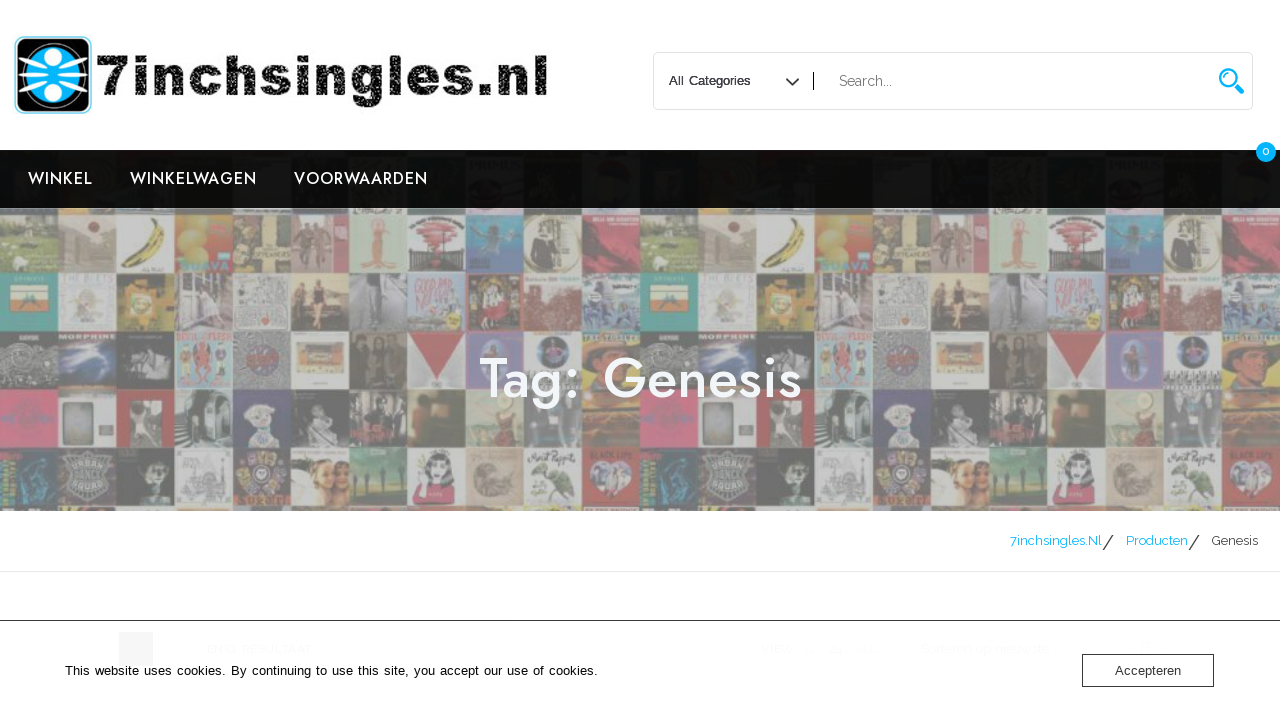

--- FILE ---
content_type: text/html; charset=UTF-8
request_url: https://7inchsingles.nl/product-tag/genesis/?products-per-page=24
body_size: 17895
content:
<!doctype html>
<html lang="nl-NL">
<head>
	<meta charset="UTF-8">
	<meta name="viewport" content="width=device-width, initial-scale=1">
	<link rel="profile" href="https://gmpg.org/xfn/11">
	
	<meta name='robots' content='index, follow, max-image-preview:large, max-snippet:-1, max-video-preview:-1' />

            <script data-no-defer="1" data-ezscrex="false" data-cfasync="false" data-pagespeed-no-defer data-cookieconsent="ignore">
                var ctPublicFunctions = {"_ajax_nonce":"e5b0b94ef9","_rest_nonce":"88ce379d97","_ajax_url":"\/wp-admin\/admin-ajax.php","_rest_url":"https:\/\/7inchsingles.nl\/wp-json\/","data__cookies_type":"alternative","data__ajax_type":"rest","data__bot_detector_enabled":"1","data__frontend_data_log_enabled":1,"cookiePrefix":"","wprocket_detected":false,"host_url":"7inchsingles.nl","text__ee_click_to_select":"Klik om de hele gegevens te selecteren","text__ee_original_email":"De volledige tekst is","text__ee_got_it":"Duidelijk","text__ee_blocked":"Geblokkeerd","text__ee_cannot_connect":"Kan geen verbinding maken","text__ee_cannot_decode":"Kan e-mail niet decoderen. Onbekende reden","text__ee_email_decoder":"Cleantalk e-mail decoder","text__ee_wait_for_decoding":"De magie is onderweg!","text__ee_decoding_process":"Wacht een paar seconden terwijl we de contactgegevens decoderen."}
            </script>
        
            <script data-no-defer="1" data-ezscrex="false" data-cfasync="false" data-pagespeed-no-defer data-cookieconsent="ignore">
                var ctPublic = {"_ajax_nonce":"e5b0b94ef9","settings__forms__check_internal":"0","settings__forms__check_external":"0","settings__forms__force_protection":"0","settings__forms__search_test":"1","settings__forms__wc_add_to_cart":"0","settings__data__bot_detector_enabled":"1","settings__sfw__anti_crawler":0,"blog_home":"https:\/\/7inchsingles.nl\/","pixel__setting":"3","pixel__enabled":true,"pixel__url":null,"data__email_check_before_post":"1","data__email_check_exist_post":"1","data__cookies_type":"alternative","data__key_is_ok":true,"data__visible_fields_required":true,"wl_brandname":"Anti-Spam by CleanTalk","wl_brandname_short":"CleanTalk","ct_checkjs_key":"1178488fe93dee6cb48ff07fbe14c92e51156a640d76b50ce54f2165299984c0","emailEncoderPassKey":"2321af766638c00bb5acb86e47c95ec5","bot_detector_forms_excluded":"W10=","advancedCacheExists":false,"varnishCacheExists":true,"wc_ajax_add_to_cart":true}
            </script>
        <script>window._wca = window._wca || [];</script>
<!-- Google tag (gtag.js) toestemmingsmodus dataLayer toegevoegd door Site Kit -->
<script type="text/javascript" id="google_gtagjs-js-consent-mode-data-layer">
/* <![CDATA[ */
window.dataLayer = window.dataLayer || [];function gtag(){dataLayer.push(arguments);}
gtag('consent', 'default', {"ad_personalization":"denied","ad_storage":"denied","ad_user_data":"denied","analytics_storage":"denied","functionality_storage":"denied","security_storage":"denied","personalization_storage":"denied","region":["AT","BE","BG","CH","CY","CZ","DE","DK","EE","ES","FI","FR","GB","GR","HR","HU","IE","IS","IT","LI","LT","LU","LV","MT","NL","NO","PL","PT","RO","SE","SI","SK"],"wait_for_update":500});
window._googlesitekitConsentCategoryMap = {"statistics":["analytics_storage"],"marketing":["ad_storage","ad_user_data","ad_personalization"],"functional":["functionality_storage","security_storage"],"preferences":["personalization_storage"]};
window._googlesitekitConsents = {"ad_personalization":"denied","ad_storage":"denied","ad_user_data":"denied","analytics_storage":"denied","functionality_storage":"denied","security_storage":"denied","personalization_storage":"denied","region":["AT","BE","BG","CH","CY","CZ","DE","DK","EE","ES","FI","FR","GB","GR","HR","HU","IE","IS","IT","LI","LT","LU","LV","MT","NL","NO","PL","PT","RO","SE","SI","SK"],"wait_for_update":500};
/* ]]> */
</script>
<!-- Einde Google tag (gtag.js) toestemmingsmodus dataLayer toegevoegd door Site Kit -->

	<!-- This site is optimized with the Yoast SEO plugin v26.7 - https://yoast.com/wordpress/plugins/seo/ -->
	<title>Genesis Archieven - 7inchsingles.nl</title>
	<link rel="canonical" href="https://7inchsingles.nl/product-tag/genesis/" />
	<meta property="og:locale" content="nl_NL" />
	<meta property="og:type" content="article" />
	<meta property="og:title" content="Genesis Archieven - 7inchsingles.nl" />
	<meta property="og:url" content="https://7inchsingles.nl/product-tag/genesis/" />
	<meta property="og:site_name" content="7inchsingles.nl" />
	<meta name="twitter:card" content="summary_large_image" />
	<script type="application/ld+json" class="yoast-schema-graph">{"@context":"https://schema.org","@graph":[{"@type":"CollectionPage","@id":"https://7inchsingles.nl/product-tag/genesis/","url":"https://7inchsingles.nl/product-tag/genesis/","name":"Genesis Archieven - 7inchsingles.nl","isPartOf":{"@id":"https://7inchsingles.nl/#website"},"primaryImageOfPage":{"@id":"https://7inchsingles.nl/product-tag/genesis/#primaryimage"},"image":{"@id":"https://7inchsingles.nl/product-tag/genesis/#primaryimage"},"thumbnailUrl":"https://i0.wp.com/7inchsingles.nl/wp-content/uploads/2024/05/0602435686370.jpg?fit=810%2C619&ssl=1","breadcrumb":{"@id":"https://7inchsingles.nl/product-tag/genesis/#breadcrumb"},"inLanguage":"nl-NL"},{"@type":"ImageObject","inLanguage":"nl-NL","@id":"https://7inchsingles.nl/product-tag/genesis/#primaryimage","url":"https://i0.wp.com/7inchsingles.nl/wp-content/uploads/2024/05/0602435686370.jpg?fit=810%2C619&ssl=1","contentUrl":"https://i0.wp.com/7inchsingles.nl/wp-content/uploads/2024/05/0602435686370.jpg?fit=810%2C619&ssl=1","width":810,"height":619,"caption":"0602435686370"},{"@type":"BreadcrumbList","@id":"https://7inchsingles.nl/product-tag/genesis/#breadcrumb","itemListElement":[{"@type":"ListItem","position":1,"name":"Home","item":"https://7inchsingles.nl/"},{"@type":"ListItem","position":2,"name":"Genesis"}]},{"@type":"WebSite","@id":"https://7inchsingles.nl/#website","url":"https://7inchsingles.nl/","name":"7inchsingles.nl","description":"verkoop nieuwe LP&#039;s en vinyl singles","publisher":{"@id":"https://7inchsingles.nl/#organization"},"potentialAction":[{"@type":"SearchAction","target":{"@type":"EntryPoint","urlTemplate":"https://7inchsingles.nl/?s={search_term_string}"},"query-input":{"@type":"PropertyValueSpecification","valueRequired":true,"valueName":"search_term_string"}}],"inLanguage":"nl-NL"},{"@type":"Organization","@id":"https://7inchsingles.nl/#organization","name":"7inchsingles.nl","url":"https://7inchsingles.nl/","logo":{"@type":"ImageObject","inLanguage":"nl-NL","@id":"https://7inchsingles.nl/#/schema/logo/image/","url":"https://i0.wp.com/7inchsingles.nl/wp-content/uploads/2024/02/cropped-logoBIG.jpg?fit=539%2C82&ssl=1","contentUrl":"https://i0.wp.com/7inchsingles.nl/wp-content/uploads/2024/02/cropped-logoBIG.jpg?fit=539%2C82&ssl=1","width":539,"height":82,"caption":"7inchsingles.nl"},"image":{"@id":"https://7inchsingles.nl/#/schema/logo/image/"},"sameAs":["https://www.facebook.com/7inchsingles.nl","https://www.instagram.com/7inchsingels.nl/"]}]}</script>
	<!-- / Yoast SEO plugin. -->


<link rel='dns-prefetch' href='//www.googletagmanager.com' />
<link rel='dns-prefetch' href='//fd.cleantalk.org' />
<link rel='dns-prefetch' href='//stats.wp.com' />
<link rel='dns-prefetch' href='//fonts.googleapis.com' />
<link rel='preconnect' href='//i0.wp.com' />
<link rel='preconnect' href='//c0.wp.com' />
<link rel="alternate" type="application/rss+xml" title="7inchsingles.nl &raquo; feed" href="https://7inchsingles.nl/feed/" />
<link rel="alternate" type="application/rss+xml" title="7inchsingles.nl &raquo; reacties feed" href="https://7inchsingles.nl/comments/feed/" />
<link rel="alternate" type="application/rss+xml" title="7inchsingles.nl &raquo; Genesis Tag feed" href="https://7inchsingles.nl/product-tag/genesis/feed/" />
<style id='wp-img-auto-sizes-contain-inline-css' type='text/css'>
img:is([sizes=auto i],[sizes^="auto," i]){contain-intrinsic-size:3000px 1500px}
/*# sourceURL=wp-img-auto-sizes-contain-inline-css */
</style>
<link rel='stylesheet' id='wishlist-setting-css' href='https://usercontent.one/wp/7inchsingles.nl/wp-content/themes/startup-shop-pro/vendors/combo-woocommerce-wishlist/css/wishlist-setting.css?ver=6.9' type='text/css' media='all' />
<link rel='stylesheet' id='dashicons-css' href='https://c0.wp.com/c/6.9/wp-includes/css/dashicons.min.css' type='text/css' media='all' />
<link rel='stylesheet' id='thickbox-css' href='https://c0.wp.com/c/6.9/wp-includes/js/thickbox/thickbox.css' type='text/css' media='all' />
<style id='wp-emoji-styles-inline-css' type='text/css'>

	img.wp-smiley, img.emoji {
		display: inline !important;
		border: none !important;
		box-shadow: none !important;
		height: 1em !important;
		width: 1em !important;
		margin: 0 0.07em !important;
		vertical-align: -0.1em !important;
		background: none !important;
		padding: 0 !important;
	}
/*# sourceURL=wp-emoji-styles-inline-css */
</style>
<link rel='stylesheet' id='wp-block-library-css' href='https://c0.wp.com/c/6.9/wp-includes/css/dist/block-library/style.min.css' type='text/css' media='all' />
<style id='classic-theme-styles-inline-css' type='text/css'>
/*! This file is auto-generated */
.wp-block-button__link{color:#fff;background-color:#32373c;border-radius:9999px;box-shadow:none;text-decoration:none;padding:calc(.667em + 2px) calc(1.333em + 2px);font-size:1.125em}.wp-block-file__button{background:#32373c;color:#fff;text-decoration:none}
/*# sourceURL=/wp-includes/css/classic-themes.min.css */
</style>
<link rel='stylesheet' id='mediaelement-css' href='https://c0.wp.com/c/6.9/wp-includes/js/mediaelement/mediaelementplayer-legacy.min.css' type='text/css' media='all' />
<link rel='stylesheet' id='wp-mediaelement-css' href='https://c0.wp.com/c/6.9/wp-includes/js/mediaelement/wp-mediaelement.min.css' type='text/css' media='all' />
<style id='jetpack-sharing-buttons-style-inline-css' type='text/css'>
.jetpack-sharing-buttons__services-list{display:flex;flex-direction:row;flex-wrap:wrap;gap:0;list-style-type:none;margin:5px;padding:0}.jetpack-sharing-buttons__services-list.has-small-icon-size{font-size:12px}.jetpack-sharing-buttons__services-list.has-normal-icon-size{font-size:16px}.jetpack-sharing-buttons__services-list.has-large-icon-size{font-size:24px}.jetpack-sharing-buttons__services-list.has-huge-icon-size{font-size:36px}@media print{.jetpack-sharing-buttons__services-list{display:none!important}}.editor-styles-wrapper .wp-block-jetpack-sharing-buttons{gap:0;padding-inline-start:0}ul.jetpack-sharing-buttons__services-list.has-background{padding:1.25em 2.375em}
/*# sourceURL=https://usercontent.one/wp/7inchsingles.nl/wp-content/plugins/jetpack/_inc/blocks/sharing-buttons/view.css */
</style>
<style id='global-styles-inline-css' type='text/css'>
:root{--wp--preset--aspect-ratio--square: 1;--wp--preset--aspect-ratio--4-3: 4/3;--wp--preset--aspect-ratio--3-4: 3/4;--wp--preset--aspect-ratio--3-2: 3/2;--wp--preset--aspect-ratio--2-3: 2/3;--wp--preset--aspect-ratio--16-9: 16/9;--wp--preset--aspect-ratio--9-16: 9/16;--wp--preset--color--black: #000000;--wp--preset--color--cyan-bluish-gray: #abb8c3;--wp--preset--color--white: #ffffff;--wp--preset--color--pale-pink: #f78da7;--wp--preset--color--vivid-red: #cf2e2e;--wp--preset--color--luminous-vivid-orange: #ff6900;--wp--preset--color--luminous-vivid-amber: #fcb900;--wp--preset--color--light-green-cyan: #7bdcb5;--wp--preset--color--vivid-green-cyan: #00d084;--wp--preset--color--pale-cyan-blue: #8ed1fc;--wp--preset--color--vivid-cyan-blue: #0693e3;--wp--preset--color--vivid-purple: #9b51e0;--wp--preset--gradient--vivid-cyan-blue-to-vivid-purple: linear-gradient(135deg,rgb(6,147,227) 0%,rgb(155,81,224) 100%);--wp--preset--gradient--light-green-cyan-to-vivid-green-cyan: linear-gradient(135deg,rgb(122,220,180) 0%,rgb(0,208,130) 100%);--wp--preset--gradient--luminous-vivid-amber-to-luminous-vivid-orange: linear-gradient(135deg,rgb(252,185,0) 0%,rgb(255,105,0) 100%);--wp--preset--gradient--luminous-vivid-orange-to-vivid-red: linear-gradient(135deg,rgb(255,105,0) 0%,rgb(207,46,46) 100%);--wp--preset--gradient--very-light-gray-to-cyan-bluish-gray: linear-gradient(135deg,rgb(238,238,238) 0%,rgb(169,184,195) 100%);--wp--preset--gradient--cool-to-warm-spectrum: linear-gradient(135deg,rgb(74,234,220) 0%,rgb(151,120,209) 20%,rgb(207,42,186) 40%,rgb(238,44,130) 60%,rgb(251,105,98) 80%,rgb(254,248,76) 100%);--wp--preset--gradient--blush-light-purple: linear-gradient(135deg,rgb(255,206,236) 0%,rgb(152,150,240) 100%);--wp--preset--gradient--blush-bordeaux: linear-gradient(135deg,rgb(254,205,165) 0%,rgb(254,45,45) 50%,rgb(107,0,62) 100%);--wp--preset--gradient--luminous-dusk: linear-gradient(135deg,rgb(255,203,112) 0%,rgb(199,81,192) 50%,rgb(65,88,208) 100%);--wp--preset--gradient--pale-ocean: linear-gradient(135deg,rgb(255,245,203) 0%,rgb(182,227,212) 50%,rgb(51,167,181) 100%);--wp--preset--gradient--electric-grass: linear-gradient(135deg,rgb(202,248,128) 0%,rgb(113,206,126) 100%);--wp--preset--gradient--midnight: linear-gradient(135deg,rgb(2,3,129) 0%,rgb(40,116,252) 100%);--wp--preset--font-size--small: 13px;--wp--preset--font-size--medium: 20px;--wp--preset--font-size--large: 36px;--wp--preset--font-size--x-large: 42px;--wp--preset--spacing--20: 0.44rem;--wp--preset--spacing--30: 0.67rem;--wp--preset--spacing--40: 1rem;--wp--preset--spacing--50: 1.5rem;--wp--preset--spacing--60: 2.25rem;--wp--preset--spacing--70: 3.38rem;--wp--preset--spacing--80: 5.06rem;--wp--preset--shadow--natural: 6px 6px 9px rgba(0, 0, 0, 0.2);--wp--preset--shadow--deep: 12px 12px 50px rgba(0, 0, 0, 0.4);--wp--preset--shadow--sharp: 6px 6px 0px rgba(0, 0, 0, 0.2);--wp--preset--shadow--outlined: 6px 6px 0px -3px rgb(255, 255, 255), 6px 6px rgb(0, 0, 0);--wp--preset--shadow--crisp: 6px 6px 0px rgb(0, 0, 0);}:where(.is-layout-flex){gap: 0.5em;}:where(.is-layout-grid){gap: 0.5em;}body .is-layout-flex{display: flex;}.is-layout-flex{flex-wrap: wrap;align-items: center;}.is-layout-flex > :is(*, div){margin: 0;}body .is-layout-grid{display: grid;}.is-layout-grid > :is(*, div){margin: 0;}:where(.wp-block-columns.is-layout-flex){gap: 2em;}:where(.wp-block-columns.is-layout-grid){gap: 2em;}:where(.wp-block-post-template.is-layout-flex){gap: 1.25em;}:where(.wp-block-post-template.is-layout-grid){gap: 1.25em;}.has-black-color{color: var(--wp--preset--color--black) !important;}.has-cyan-bluish-gray-color{color: var(--wp--preset--color--cyan-bluish-gray) !important;}.has-white-color{color: var(--wp--preset--color--white) !important;}.has-pale-pink-color{color: var(--wp--preset--color--pale-pink) !important;}.has-vivid-red-color{color: var(--wp--preset--color--vivid-red) !important;}.has-luminous-vivid-orange-color{color: var(--wp--preset--color--luminous-vivid-orange) !important;}.has-luminous-vivid-amber-color{color: var(--wp--preset--color--luminous-vivid-amber) !important;}.has-light-green-cyan-color{color: var(--wp--preset--color--light-green-cyan) !important;}.has-vivid-green-cyan-color{color: var(--wp--preset--color--vivid-green-cyan) !important;}.has-pale-cyan-blue-color{color: var(--wp--preset--color--pale-cyan-blue) !important;}.has-vivid-cyan-blue-color{color: var(--wp--preset--color--vivid-cyan-blue) !important;}.has-vivid-purple-color{color: var(--wp--preset--color--vivid-purple) !important;}.has-black-background-color{background-color: var(--wp--preset--color--black) !important;}.has-cyan-bluish-gray-background-color{background-color: var(--wp--preset--color--cyan-bluish-gray) !important;}.has-white-background-color{background-color: var(--wp--preset--color--white) !important;}.has-pale-pink-background-color{background-color: var(--wp--preset--color--pale-pink) !important;}.has-vivid-red-background-color{background-color: var(--wp--preset--color--vivid-red) !important;}.has-luminous-vivid-orange-background-color{background-color: var(--wp--preset--color--luminous-vivid-orange) !important;}.has-luminous-vivid-amber-background-color{background-color: var(--wp--preset--color--luminous-vivid-amber) !important;}.has-light-green-cyan-background-color{background-color: var(--wp--preset--color--light-green-cyan) !important;}.has-vivid-green-cyan-background-color{background-color: var(--wp--preset--color--vivid-green-cyan) !important;}.has-pale-cyan-blue-background-color{background-color: var(--wp--preset--color--pale-cyan-blue) !important;}.has-vivid-cyan-blue-background-color{background-color: var(--wp--preset--color--vivid-cyan-blue) !important;}.has-vivid-purple-background-color{background-color: var(--wp--preset--color--vivid-purple) !important;}.has-black-border-color{border-color: var(--wp--preset--color--black) !important;}.has-cyan-bluish-gray-border-color{border-color: var(--wp--preset--color--cyan-bluish-gray) !important;}.has-white-border-color{border-color: var(--wp--preset--color--white) !important;}.has-pale-pink-border-color{border-color: var(--wp--preset--color--pale-pink) !important;}.has-vivid-red-border-color{border-color: var(--wp--preset--color--vivid-red) !important;}.has-luminous-vivid-orange-border-color{border-color: var(--wp--preset--color--luminous-vivid-orange) !important;}.has-luminous-vivid-amber-border-color{border-color: var(--wp--preset--color--luminous-vivid-amber) !important;}.has-light-green-cyan-border-color{border-color: var(--wp--preset--color--light-green-cyan) !important;}.has-vivid-green-cyan-border-color{border-color: var(--wp--preset--color--vivid-green-cyan) !important;}.has-pale-cyan-blue-border-color{border-color: var(--wp--preset--color--pale-cyan-blue) !important;}.has-vivid-cyan-blue-border-color{border-color: var(--wp--preset--color--vivid-cyan-blue) !important;}.has-vivid-purple-border-color{border-color: var(--wp--preset--color--vivid-purple) !important;}.has-vivid-cyan-blue-to-vivid-purple-gradient-background{background: var(--wp--preset--gradient--vivid-cyan-blue-to-vivid-purple) !important;}.has-light-green-cyan-to-vivid-green-cyan-gradient-background{background: var(--wp--preset--gradient--light-green-cyan-to-vivid-green-cyan) !important;}.has-luminous-vivid-amber-to-luminous-vivid-orange-gradient-background{background: var(--wp--preset--gradient--luminous-vivid-amber-to-luminous-vivid-orange) !important;}.has-luminous-vivid-orange-to-vivid-red-gradient-background{background: var(--wp--preset--gradient--luminous-vivid-orange-to-vivid-red) !important;}.has-very-light-gray-to-cyan-bluish-gray-gradient-background{background: var(--wp--preset--gradient--very-light-gray-to-cyan-bluish-gray) !important;}.has-cool-to-warm-spectrum-gradient-background{background: var(--wp--preset--gradient--cool-to-warm-spectrum) !important;}.has-blush-light-purple-gradient-background{background: var(--wp--preset--gradient--blush-light-purple) !important;}.has-blush-bordeaux-gradient-background{background: var(--wp--preset--gradient--blush-bordeaux) !important;}.has-luminous-dusk-gradient-background{background: var(--wp--preset--gradient--luminous-dusk) !important;}.has-pale-ocean-gradient-background{background: var(--wp--preset--gradient--pale-ocean) !important;}.has-electric-grass-gradient-background{background: var(--wp--preset--gradient--electric-grass) !important;}.has-midnight-gradient-background{background: var(--wp--preset--gradient--midnight) !important;}.has-small-font-size{font-size: var(--wp--preset--font-size--small) !important;}.has-medium-font-size{font-size: var(--wp--preset--font-size--medium) !important;}.has-large-font-size{font-size: var(--wp--preset--font-size--large) !important;}.has-x-large-font-size{font-size: var(--wp--preset--font-size--x-large) !important;}
:where(.wp-block-post-template.is-layout-flex){gap: 1.25em;}:where(.wp-block-post-template.is-layout-grid){gap: 1.25em;}
:where(.wp-block-term-template.is-layout-flex){gap: 1.25em;}:where(.wp-block-term-template.is-layout-grid){gap: 1.25em;}
:where(.wp-block-columns.is-layout-flex){gap: 2em;}:where(.wp-block-columns.is-layout-grid){gap: 2em;}
:root :where(.wp-block-pullquote){font-size: 1.5em;line-height: 1.6;}
/*# sourceURL=global-styles-inline-css */
</style>
<link rel='stylesheet' id='apsw-styles-css' href='https://usercontent.one/wp/7inchsingles.nl/wp-content/plugins/advanced-product-search-for-woocommerce/assets/front/css/style.css?ver=1768676381' type='text/css' media='all' />
<style id='apsw-styles-inline-css' type='text/css'>
  .apsw-search-wrap {max-width:999px;}
		.apsw-search-wrap .apsw-search-form input[type='search'],.apsw-search-wrap.apsw_search_form_style_4 button.apsw-search-btn,.apsw-search-wrap.apsw_search_form_style_5 button.apsw-search-btn,.apsw-search-wrap.apsw_search_form_style_6 button.apsw-search-btn,.apsw-search-wrap .apsw-search-btn{ height:56px; line-height: 56px }
		.apsw-search-wrap .apsw-select-box-wrap{height:56px;}
		.apsw-search-wrap .apsw-category-items{ line-height: 56px; }
		.apsw_ajax_result{ top:57px; }
		.apsw-search-wrap .apsw-search-form{ background:#fff; border-color:#e2e1e6; }.apsw-search-wrap .apsw-category-items,.apsw-search-wrap .apsw-search-form input[type='search']{color:#43454b; }.apsw-search-wrap.apsw_search_form_style_4 button.apsw-search-btn, .apsw-search-wrap.apsw_search_form_style_5 button.apsw-search-btn, .apsw-search-wrap.apsw_search_form_style_6 button.apsw-search-btn{ color:#fff; background:#03b5fd; }.apsw-search-wrap .apsw-search-btn svg{ fill:#03b5fd; }.apsw-search-wrap.apsw_search_form_style_4 button.apsw-search-btn::before, .apsw-search-wrap.apsw_search_form_style_5 button.apsw-search-btn::before, .apsw-search-wrap.apsw_search_form_style_6 button.apsw-search-btn::before { border-color: transparent #03b5fd  transparent;; }.apsw_ajax_result .apsw_result_wrap{ background:#fff; border-color:#e2e1e6; } ul.apsw_data_container li:hover{ background:#d9d9d9; border-color:#e2e1e6; } ul.apsw_data_container li .apsw-name{ color:#000;} ul.apsw_data_container li .apsw-price{ color:#989499;} ul.apsw_data_container li .apsw_result_excerpt{ color:#989499;} ul.apsw_data_container li .apsw_result_category{ color:#03b5fd;} ul.apsw_data_container li.apsw_featured{ background:#b5e8fc;} ul.apsw_data_container li .apsw_result_on_sale{ background:#5fd0fc;} ul.apsw_data_container li .apsw_result_stock{ color:#03b5fd;} 
/*# sourceURL=apsw-styles-inline-css */
</style>
<link rel='stylesheet' id='cleantalk-public-css-css' href='https://usercontent.one/wp/7inchsingles.nl/wp-content/plugins/cleantalk-spam-protect/css/cleantalk-public.min.css?ver=6.70.1_1766220151' type='text/css' media='all' />
<link rel='stylesheet' id='cleantalk-email-decoder-css-css' href='https://usercontent.one/wp/7inchsingles.nl/wp-content/plugins/cleantalk-spam-protect/css/cleantalk-email-decoder.min.css?ver=6.70.1_1766220151' type='text/css' media='all' />
<link rel='stylesheet' id='oc_cb_css_fr-css' href='https://usercontent.one/wp/7inchsingles.nl/wp-content/plugins/onecom-themes-plugins/assets/min-css/cookie-banner-frontend.min.css?ver=5.0.1' type='text/css' media='all' />
<style id='woocommerce-inline-inline-css' type='text/css'>
.woocommerce form .form-row .required { visibility: visible; }
/*# sourceURL=woocommerce-inline-inline-css */
</style>
<link rel='stylesheet' id='ep-elements-css' href='https://usercontent.one/wp/7inchsingles.nl/wp-content/plugins/woocommerce-addons-elementor/assets/css/ep-elements.css?ver=6.9' type='text/css' media='all' />
<link rel='stylesheet' id='dgwt-wcas-style-css' href='https://usercontent.one/wp/7inchsingles.nl/wp-content/plugins/ajax-search-for-woocommerce/assets/css/style.min.css?ver=1.32.2' type='text/css' media='all' />
<link rel='stylesheet' id='startup-shop-google-fonts-css' href='//fonts.googleapis.com/css?family=Jost%3Awght%40400%3B500%7CRaleway%3A400%2C600%7CRoboto+Condensed%3A400%3B700&#038;display=swap&#038;ver=6.9' type='text/css' media='all' />
<link rel='stylesheet' id='bootstrap-css' href='https://usercontent.one/wp/7inchsingles.nl/wp-content/themes/startup-shop-pro/vendors/bootstrap/css/bootstrap.css?ver=4.0.0' type='text/css' media='all' />
<link rel='stylesheet' id='fontawesome-6-css' href='https://usercontent.one/wp/7inchsingles.nl/wp-content/themes/startup-shop-pro/vendors/fontawesome/css/all.css?ver=1.0.1' type='text/css' media='all' />
<link rel='stylesheet' id='icofont-css' href='https://usercontent.one/wp/7inchsingles.nl/wp-content/themes/startup-shop-pro/vendors/icofont/icofont.css?ver=1.0.1' type='text/css' media='all' />
<link rel='stylesheet' id='scrollbar-css' href='https://usercontent.one/wp/7inchsingles.nl/wp-content/themes/startup-shop-pro/vendors/scrollbar/simple-scrollbar.css?ver=1.0.0' type='text/css' media='all' />
<link rel='stylesheet' id='magnific-popup-css' href='https://usercontent.one/wp/7inchsingles.nl/wp-content/themes/startup-shop-pro/vendors/magnific-popup/magnific-popup.css?ver=1.0.0' type='text/css' media='all' />
<link rel='stylesheet' id='owl-carousel-css' href='https://usercontent.one/wp/7inchsingles.nl/wp-content/themes/startup-shop-pro/vendors/owl-carousel/assets/owl.carousel.css?ver=1.0.0' type='text/css' media='all' />
<link rel='stylesheet' id='startup-shop-common-css' href='https://usercontent.one/wp/7inchsingles.nl/wp-content/themes/startup-shop-pro/assets/css/startup-shop-common.css?ver=1.0.0' type='text/css' media='all' />
<link rel='stylesheet' id='startup-shop-style-css' href='https://usercontent.one/wp/7inchsingles.nl/wp-content/themes/startup-shop-pro/style.css?ver=1.0.0' type='text/css' media='all' />
<style id='startup-shop-style-inline-css' type='text/css'>
:root {--nav-color:#fff;--nav-color-h:#03b5fd;--nav-bg-h:#fff;--nav-sub-color:#03b5fd;--nav-sub-color-h:#fff;--nav-wrap-bg:#000;--nav-sub-bg-h:#03b5fd;--primary-color:#6c757d;--secondary-color:#03b5fd;--tertiary-color:#000;--quaternary-color:#f3f6f8;--secondary-light:#67d2fc;}body{font-family:'Raleway', sans-serif; font-weight:normal; font-size:16px; line-height:30px; ;}#inner_static_header h1{font-family:'Jost', sans-serif; font-weight:500; font-size:3.5rem; line-height:4.2rem; !important;}h1, h2, h3, h4, h5, h6{font-family:'Jost', sans-serif; font-weight:600; !important;}aside#secondary h3.widget-title, .related.products h2, .upsells.products h2, .cross-sells h2, #respond.comment-respond .widget-title, .comments-title.widget-title, #respond.comment-respond .widget-title{font-family:'Jost', sans-serif; font-weight:500; font-size:1.25rem; line-height:1.65rem; !important;}#static_header_banner .content-text h1,#be-home-slider h1, #static_header_banner .content-text h1{font-family:'Jost', sans-serif; font-weight:500; font-size:3.5rem; line-height:4.2rem; ;}h1, h2, h3, h4, h5, h6, #review_form .comment-reply-title,.woocommerce-tabs ul.tabs li a{font-family:'Jost', sans-serif; font-weight:600; ;}.widget .widget-title,#colophon.site-footer .widget-title,.related.products h2, .upsells.products h2, .cross-sells h2{font-family:'Jost', sans-serif; font-weight:500; font-size:1.25rem; line-height:1.65rem; ;}#navbar .navigation-menu > li > a{font-family:'Jost', sans-serif; font-weight:500; font-size:16px; line-height:34px; }#navbar .navigation-menu li li > a{font-family:'Jost', sans-serif; font-weight:500; font-size:14px; }#nav-bar-style{ background:#f3f3f3; }#colophon.site-footer .widget-wrap .widget-title span{color:#000!important;}#colophon.site-footer{color:#aaaaaa!important;}#colophon.site-footer a{color:#000!important;}#colophon.site-footer span.woocommerce-Price-amount,#colophon.site-footer a:hover,#colophon.site-footer a:focus{color:#03b5fd!important;}#static_header_banner,#static_header_banner.slider.load-slider .site-header-text-wrap{ text-align:center;}#static_header_banner::after, #static_header_banner.load-slider .slide-item::after,#static_header_banner.slider.load-slider .slide-item::after { background:#000000;}#static_header_banner h1,#static_header_banner.slider.load-slider .site-header-text-wrap h1,#static_header_banner .site-header-text-wrap h1{color:#ffffff;}#static_header_banner .sub-heading-text,#static_header_banner.load-slider .slide-item .sub-heading-text{color:#fff;}#static_header_banner,#static_header_banner.load-slider .slide-item{height:90vh;}
		@media only screen and (min-width: 601px) and (max-width: 1024px){
			.woocommerce ul.products li.product, .woocommerce-page ul.products li.product{
				width: 46% !important;
				float: left!important;
				clear: none!important;
				margin:2%!important;
			}
			.woocommerce ul.products li.product.clear-fo-sm-row,
			.woocommerce-page ul.products li.product.clear-fo-sm-row{
				clear: both!important;
			}
			
		}@media screen and (max-width: 600px) {
			.woocommerce ul.products li.product, .woocommerce-page ul.products li.product{
				width: 47% !important;
				clear: none!important;
				margin:1%!important;
				display: inline-block!important;
				vertical-align: top!important;
			}
			
		}.container, .container-sm, .container-md, .container-lg, .container-xl,.elementor-section.elementor-section-boxed > .elementor-container {
		max-width: 1400px!important;
	}#static_header_banner:after{ background-color:rgba(2,2,2,0.21)}#static_header_banner .site-header-text-wrap,#static_header_banner .content-text{ text-align:center}#static_header_banner{height:50vh;}#static_header_banner:before{background:rgba(2,2,2,0.21);}#inner_static_header:after{ background-color:rgba(2,2,2,0.21)}#inner_static_header .site-header-text-wrap,#inner_static_header .content-text{ text-align:center}#inner_static_header{ height:50vh; }#inner_static_header:before{ background:rgba(2,2,2,0.21); }#static_header_banner.slider{ height:90vh; }@media only screen and (max-width : 800px) { #navbar, #navbar-2nd,#navbar.active, #navbar-2nd.active{ background:#000!important;}}
/*# sourceURL=startup-shop-style-inline-css */
</style>
<link rel='stylesheet' id='startup-shop-woocommerce-core-css' href='https://usercontent.one/wp/7inchsingles.nl/wp-content/themes/startup-shop-pro/assets/css/woocommerce-core.css?ver=1.0.0' type='text/css' media='all' />
<link rel='stylesheet' id='startup-shop-woocommerce-style-css' href='https://usercontent.one/wp/7inchsingles.nl/wp-content/themes/startup-shop-pro/woocommerce.css?ver=1.0.0' type='text/css' media='all' />
<style id='startup-shop-woocommerce-style-inline-css' type='text/css'>
@font-face {
			font-family: "star";
			src: url("https://usercontent.one/wp/7inchsingles.nl/wp-content/plugins/woocommerce/assets/fonts/star.eot");
			src: url("https://usercontent.one/wp/7inchsingles.nl/wp-content/plugins/woocommerce/assets/fonts/star.eot?#iefix") format("embedded-opentype"),
				url("https://usercontent.one/wp/7inchsingles.nl/wp-content/plugins/woocommerce/assets/fonts/star.woff") format("woff"),
				url("https://usercontent.one/wp/7inchsingles.nl/wp-content/plugins/woocommerce/assets/fonts/star.ttf") format("truetype"),
				url("https://usercontent.one/wp/7inchsingles.nl/wp-content/plugins/woocommerce/assets/fonts/star.svg#star") format("svg");
			font-weight: normal;
			font-style: normal;
		}
/*# sourceURL=startup-shop-woocommerce-style-inline-css */
</style>
<link rel='stylesheet' id='taxopress-frontend-css-css' href='https://usercontent.one/wp/7inchsingles.nl/wp-content/plugins/simple-tags/assets/frontend/css/frontend.css?ver=3.43.0' type='text/css' media='all' />
<link rel='stylesheet' id='csf-google-web-fonts-css' href='//fonts.googleapis.com/css?family=Jost:500,600%7CRaleway:400&#038;display=swap' type='text/css' media='all' />
<link rel='stylesheet' id='athemeart-elements-addon-css' href='https://usercontent.one/wp/7inchsingles.nl/wp-content/themes/startup-shop-pro/vendors/fs-elementor/assets/elements.css?ver=6.9' type='text/css' media='all' />
<script type="text/javascript" id="woocommerce-google-analytics-integration-gtag-js-after">
/* <![CDATA[ */
/* Google Analytics for WooCommerce (gtag.js) */
					window.dataLayer = window.dataLayer || [];
					function gtag(){dataLayer.push(arguments);}
					// Set up default consent state.
					for ( const mode of [{"analytics_storage":"denied","ad_storage":"denied","ad_user_data":"denied","ad_personalization":"denied","region":["AT","BE","BG","HR","CY","CZ","DK","EE","FI","FR","DE","GR","HU","IS","IE","IT","LV","LI","LT","LU","MT","NL","NO","PL","PT","RO","SK","SI","ES","SE","GB","CH"]}] || [] ) {
						gtag( "consent", "default", { "wait_for_update": 500, ...mode } );
					}
					gtag("js", new Date());
					gtag("set", "developer_id.dOGY3NW", true);
					gtag("config", "G-DZN4D5E9V9", {"track_404":true,"allow_google_signals":true,"logged_in":false,"linker":{"domains":[],"allow_incoming":true},"custom_map":{"dimension1":"logged_in"}});
//# sourceURL=woocommerce-google-analytics-integration-gtag-js-after
/* ]]> */
</script>
<script type="text/javascript" src="https://c0.wp.com/c/6.9/wp-includes/js/jquery/jquery.min.js" id="jquery-core-js"></script>
<script type="text/javascript" src="https://c0.wp.com/c/6.9/wp-includes/js/jquery/jquery-migrate.min.js" id="jquery-migrate-js"></script>
<script type="text/javascript" id="myfunction-js-extra">
/* <![CDATA[ */
var myAjax = {"ajaxurl":"https://7inchsingles.nl/wp-admin/admin-ajax.php"};
//# sourceURL=myfunction-js-extra
/* ]]> */
</script>
<script type="text/javascript" src="https://usercontent.one/wp/7inchsingles.nl/wp-content/themes/startup-shop-pro/vendors/combo-woocommerce-wishlist/js/myfunction.js?ver=6.9" id="myfunction-js"></script>
<script type="text/javascript" id="apsw-plugins-scripts-js-extra">
/* <![CDATA[ */
var apsw_localize = {"ajaxurl":"https://7inchsingles.nl/wp-admin/admin-ajax.php","view_text":"","text":{"working":"Working..."}};
//# sourceURL=apsw-plugins-scripts-js-extra
/* ]]> */
</script>
<script type="text/javascript" src="https://usercontent.one/wp/7inchsingles.nl/wp-content/plugins/advanced-product-search-for-woocommerce/assets/front/js/scripts.js?ver=6.9" id="apsw-plugins-scripts-js"></script>
<script type="text/javascript" src="https://usercontent.one/wp/7inchsingles.nl/wp-content/plugins/cleantalk-spam-protect/js/apbct-public-bundle.min.js?ver=6.70.1_1766220151" id="apbct-public-bundle.min-js-js"></script>
<script type="text/javascript" src="https://fd.cleantalk.org/ct-bot-detector-wrapper.js?ver=6.70.1" id="ct_bot_detector-js" defer="defer" data-wp-strategy="defer"></script>
<script type="text/javascript" src="https://c0.wp.com/p/woocommerce/10.4.3/assets/js/jquery-blockui/jquery.blockUI.min.js" id="wc-jquery-blockui-js" defer="defer" data-wp-strategy="defer"></script>
<script type="text/javascript" id="wc-add-to-cart-js-extra">
/* <![CDATA[ */
var wc_add_to_cart_params = {"ajax_url":"/wp-admin/admin-ajax.php","wc_ajax_url":"/?wc-ajax=%%endpoint%%","i18n_view_cart":"Bekijk winkelwagen","cart_url":"https://7inchsingles.nl/winkelwagen/","is_cart":"","cart_redirect_after_add":"no"};
//# sourceURL=wc-add-to-cart-js-extra
/* ]]> */
</script>
<script type="text/javascript" src="https://c0.wp.com/p/woocommerce/10.4.3/assets/js/frontend/add-to-cart.min.js" id="wc-add-to-cart-js" defer="defer" data-wp-strategy="defer"></script>
<script type="text/javascript" src="https://c0.wp.com/p/woocommerce/10.4.3/assets/js/js-cookie/js.cookie.min.js" id="wc-js-cookie-js" defer="defer" data-wp-strategy="defer"></script>
<script type="text/javascript" id="woocommerce-js-extra">
/* <![CDATA[ */
var woocommerce_params = {"ajax_url":"/wp-admin/admin-ajax.php","wc_ajax_url":"/?wc-ajax=%%endpoint%%","i18n_password_show":"Wachtwoord weergeven","i18n_password_hide":"Wachtwoord verbergen"};
//# sourceURL=woocommerce-js-extra
/* ]]> */
</script>
<script type="text/javascript" src="https://c0.wp.com/p/woocommerce/10.4.3/assets/js/frontend/woocommerce.min.js" id="woocommerce-js" defer="defer" data-wp-strategy="defer"></script>
<script type="text/javascript" src="https://stats.wp.com/s-202603.js" id="woocommerce-analytics-js" defer="defer" data-wp-strategy="defer"></script>
<script type="text/javascript" src="https://usercontent.one/wp/7inchsingles.nl/wp-content/plugins/simple-tags/assets/frontend/js/frontend.js?ver=3.43.0" id="taxopress-frontend-js-js"></script>
<link rel="https://api.w.org/" href="https://7inchsingles.nl/wp-json/" /><link rel="alternate" title="JSON" type="application/json" href="https://7inchsingles.nl/wp-json/wp/v2/product_tag/576" /><link rel="EditURI" type="application/rsd+xml" title="RSD" href="https://7inchsingles.nl/xmlrpc.php?rsd" />
<meta name="generator" content="WordPress 6.9" />
<meta name="generator" content="WooCommerce 10.4.3" />
<meta name="generator" content="Site Kit by Google 1.170.0" /><style>[class*=" icon-oc-"],[class^=icon-oc-]{speak:none;font-style:normal;font-weight:400;font-variant:normal;text-transform:none;line-height:1;-webkit-font-smoothing:antialiased;-moz-osx-font-smoothing:grayscale}.icon-oc-one-com-white-32px-fill:before{content:"901"}.icon-oc-one-com:before{content:"900"}#one-com-icon,.toplevel_page_onecom-wp .wp-menu-image{speak:none;display:flex;align-items:center;justify-content:center;text-transform:none;line-height:1;-webkit-font-smoothing:antialiased;-moz-osx-font-smoothing:grayscale}.onecom-wp-admin-bar-item>a,.toplevel_page_onecom-wp>.wp-menu-name{font-size:16px;font-weight:400;line-height:1}.toplevel_page_onecom-wp>.wp-menu-name img{width:69px;height:9px;}.wp-submenu-wrap.wp-submenu>.wp-submenu-head>img{width:88px;height:auto}.onecom-wp-admin-bar-item>a img{height:7px!important}.onecom-wp-admin-bar-item>a img,.toplevel_page_onecom-wp>.wp-menu-name img{opacity:.8}.onecom-wp-admin-bar-item.hover>a img,.toplevel_page_onecom-wp.wp-has-current-submenu>.wp-menu-name img,li.opensub>a.toplevel_page_onecom-wp>.wp-menu-name img{opacity:1}#one-com-icon:before,.onecom-wp-admin-bar-item>a:before,.toplevel_page_onecom-wp>.wp-menu-image:before{content:'';position:static!important;background-color:rgba(240,245,250,.4);border-radius:102px;width:18px;height:18px;padding:0!important}.onecom-wp-admin-bar-item>a:before{width:14px;height:14px}.onecom-wp-admin-bar-item.hover>a:before,.toplevel_page_onecom-wp.opensub>a>.wp-menu-image:before,.toplevel_page_onecom-wp.wp-has-current-submenu>.wp-menu-image:before{background-color:#76b82a}.onecom-wp-admin-bar-item>a{display:inline-flex!important;align-items:center;justify-content:center}#one-com-logo-wrapper{font-size:4em}#one-com-icon{vertical-align:middle}.imagify-welcome{display:none !important;}</style>	<style>img#wpstats{display:none}</style>
				<style>
			.dgwt-wcas-ico-magnifier,.dgwt-wcas-ico-magnifier-handler{max-width:20px}.dgwt-wcas-search-wrapp{max-width:400px}		</style>
		<!-- Google site verification - Google for WooCommerce -->
<meta name="google-site-verification" content="G5ZoiERPmjfTEyQXXv0iHUh3aC6h_hpSyX0RZJo3mao" />
	<noscript><style>.woocommerce-product-gallery{ opacity: 1 !important; }</style></noscript>
	<meta name="generator" content="Elementor 3.34.1; features: e_font_icon_svg, additional_custom_breakpoints; settings: css_print_method-external, google_font-enabled, font_display-swap">
			<style>
				.e-con.e-parent:nth-of-type(n+4):not(.e-lazyloaded):not(.e-no-lazyload),
				.e-con.e-parent:nth-of-type(n+4):not(.e-lazyloaded):not(.e-no-lazyload) * {
					background-image: none !important;
				}
				@media screen and (max-height: 1024px) {
					.e-con.e-parent:nth-of-type(n+3):not(.e-lazyloaded):not(.e-no-lazyload),
					.e-con.e-parent:nth-of-type(n+3):not(.e-lazyloaded):not(.e-no-lazyload) * {
						background-image: none !important;
					}
				}
				@media screen and (max-height: 640px) {
					.e-con.e-parent:nth-of-type(n+2):not(.e-lazyloaded):not(.e-no-lazyload),
					.e-con.e-parent:nth-of-type(n+2):not(.e-lazyloaded):not(.e-no-lazyload) * {
						background-image: none !important;
					}
				}
			</style>
						<style type="text/css">
				#masthead .container.header-middle{
					background: url( https://usercontent.one/wp/7inchsingles.nl/wp-content/uploads/2024/01/cropped-cropped-cropped-cropped-cropped-HEADER_WEBSITE2024_TRANS-1.jpg ) center center no-repeat;
					background-size: cover;
				}
			</style>
				<style type="text/css">
					.site-title,
			.site-description {
				position: absolute;
				clip: rect(1px, 1px, 1px, 1px);
			}
				</style>
		<link rel="icon" href="https://i0.wp.com/7inchsingles.nl/wp-content/uploads/2024/01/7inchsingles.jpg?fit=32%2C32&#038;ssl=1" sizes="32x32" />
<link rel="icon" href="https://i0.wp.com/7inchsingles.nl/wp-content/uploads/2024/01/7inchsingles.jpg?fit=192%2C192&#038;ssl=1" sizes="192x192" />
<link rel="apple-touch-icon" href="https://i0.wp.com/7inchsingles.nl/wp-content/uploads/2024/01/7inchsingles.jpg?fit=180%2C180&#038;ssl=1" />
<meta name="msapplication-TileImage" content="https://i0.wp.com/7inchsingles.nl/wp-content/uploads/2024/01/7inchsingles.jpg?fit=270%2C270&#038;ssl=1" />
    
    <link rel="Shortcut Icon" type="image/x-icon" href="https://usercontent.one/wp/7inchsingles.nl/wp-content/uploads/2024/02/7inchsinglesNL.jpeg" />    
    
</head>

<body class="archive tax-product_tag term-genesis term-576 wp-custom-logo wp-embed-responsive wp-theme-startup-shop-pro theme-startup-shop-pro woocommerce woocommerce-page woocommerce-no-js hfeed woocommerce-active elementor-default elementor-kit-23051" >
 <div id="page" class="site">

    <a class="skip-link screen-reader-text" href="#content">Skip to content</a>	<div class="fly-search-bar" id="fly-search-bar">
        <div class="container-wrap">
			<form apbct-form-sign="native_search" role="search" method="get" class="search-form" action="https://7inchsingles.nl/">
				<label>
					<span class="screen-reader-text">Zoeken naar:</span>
					<input type="search" class="search-field" placeholder="Zoeken &hellip;" value="" name="s" />
				</label>
				<input type="submit" class="search-submit" value="Zoeken" />
			<input
                    class="apbct_special_field apbct_email_id__search_form"
                    name="apbct__email_id__search_form"
                    aria-label="apbct__label_id__search_form"
                    type="text" size="30" maxlength="200" autocomplete="off"
                    value=""
                /><input
                   id="apbct_submit_id__search_form" 
                   class="apbct_special_field apbct__email_id__search_form"
                   name="apbct__label_id__search_form"
                   aria-label="apbct_submit_name__search_form"
                   type="submit"
                   size="30"
                   maxlength="200"
                   value="79359"
               /></form>            <a href="javascript:void(0)" class="search-close-trigger "><i class="icofont-close"></i></a>
        </div>
	</div>		
			<header id="masthead" class="site-header">
			<div class="container">
				<div class="header-table">
					<div class="table-cell branding-wrap">
						<div class="block">
							<div class="logo-wrap"><a href="https://7inchsingles.nl/" rel="home" class="site-logo"><img src="https://usercontent.one/wp/7inchsingles.nl/wp-content/uploads/2024/02/logoBIG.jpg" alt="7inchsingles.nl" /></a></div>						</div>
                        
					</div>
                    
					<div class="table-cell text-right">
                    
                   		<div class="apsw-search-wrap apsw_search_form_style_1"><form role="search" class="apsw-search-form both" autocomplete="off" action="https://7inchsingles.nl/" method="get"><input type="search" name="s" class="apsw-search-input" value="" placeholder="Search..." data-charaters="1" data-functiontype="both" /><button class="apsw-search-btn" type="submit"><svg version="1.1" id="Capa_1" xmlns="http://www.w3.org/2000/svg" xmlns:xlink="http://www.w3.org/1999/xlink" x="0px" y="0px" width="485.213px" height="485.213px" viewBox="0 0 485.213 485.213" xml:space="preserve">
  <g>
    <g>
      <path d="M471.882,407.567L360.567,296.243c-16.586,25.795-38.536,47.734-64.331,64.321l111.324,111.324
			c17.772,17.768,46.587,17.768,64.321,0C489.654,454.149,489.654,425.334,471.882,407.567z" />
      <path d="M363.909,181.955C363.909,81.473,282.44,0,181.956,0C81.474,0,0.001,81.473,0.001,181.955s81.473,181.951,181.955,181.951
			C282.44,363.906,363.909,282.437,363.909,181.955z M181.956,318.416c-75.252,0-136.465-61.208-136.465-136.46
			c0-75.252,61.213-136.465,136.465-136.465c75.25,0,136.468,61.213,136.468,136.465
			C318.424,257.208,257.206,318.416,181.956,318.416z" />
      <path d="M75.817,181.955h30.322c0-41.803,34.014-75.814,75.816-75.814V75.816C123.438,75.816,75.817,123.437,75.817,181.955z" />
    </g>
  </g><g></g><g></g><g></g><g></g><g></g><g></g><g></g><g></g><g></g><g></g><g></g><g></g><g></g><g></g><g></g>
</svg>
</button><input type="hidden" name="post_type" value="product" /><img class="apsw_loader" src="https://usercontent.one/wp/7inchsingles.nl/wp-content/plugins/advanced-product-search-for-woocommerce/assets/images/loader.gif" /><div class="apsw-select-box-wrap"><select class="apsw-category-items" name="category">
			
			<option value="0">All Categories</option><option value="10-inch" data-value="10-inch">10 inch</option><option value="12-inch" data-value="12-inch">12 inch</option><option value="7-inch" data-value="7-inch">7 inch</option><option value="cd" data-value="cd">CD</option><option value="cd-single" data-value="cd-single">CD-single</option><option value="lp" data-value="lp">LP</option><option value="mc" data-value="mc">MC</option><option value="overig" data-value="overig">Overig</option><option value="pre_order" data-value="pre_order">Pre-Order</option><option value="record-store-day" data-value="record-store-day">Record Store Day</option><option value="record_store_day_2025" data-value="record_store_day_2025">Record Store Day 2025</option><option value="sale" data-value="sale">SALE</option></select></div>    	<div class="apsw_ajax_result">
      	
        </div>    
        </form></div>                        						<button class="startup-shop-rd-navbar-toggle" tabindex="0" autofocus="true"><i class="icofont-navigation-menu"></i></button>
					  </div>
					  				</div>
			</div>
            
            <nav id="navbar" class="sticky_menu">
            <div class="container">
            	<div class="d-flex responsive">
                    	        <button class="startup-shop-navbar-close"><i class="icofont-ui-close"></i></button>
        <ul id="menu-hoofdmenu" class="navigation-menu"><li id="menu-item-23385" class="menu-item menu-item-type-post_type menu-item-object-page menu-item-home menu-item-has-children menu-item-23385"><a href="https://7inchsingles.nl/">Winkel</a>
<ul class="sub-menu">
	<li id="menu-item-23909" class="menu-item menu-item-type-taxonomy menu-item-object-product_cat menu-item-23909"><a href="https://7inchsingles.nl/product-categorie/lp/">LP</a></li>
	<li id="menu-item-23910" class="menu-item menu-item-type-taxonomy menu-item-object-product_cat menu-item-23910"><a href="https://7inchsingles.nl/product-categorie/7-inch/">7 inch</a></li>
	<li id="menu-item-23911" class="menu-item menu-item-type-taxonomy menu-item-object-product_cat menu-item-23911"><a href="https://7inchsingles.nl/product-categorie/12-inch/">12 inch</a></li>
	<li id="menu-item-23912" class="menu-item menu-item-type-taxonomy menu-item-object-product_cat menu-item-23912"><a href="https://7inchsingles.nl/product-categorie/10-inch/">10 inch</a></li>
	<li id="menu-item-28551" class="menu-item menu-item-type-taxonomy menu-item-object-product_cat menu-item-28551"><a href="https://7inchsingles.nl/product-categorie/record_store_day_2025/">Record Store Day 2025</a></li>
	<li id="menu-item-23913" class="menu-item menu-item-type-taxonomy menu-item-object-product_cat menu-item-23913"><a href="https://7inchsingles.nl/product-categorie/record-store-day/">Record Store Day</a></li>
	<li id="menu-item-23915" class="menu-item menu-item-type-taxonomy menu-item-object-product_cat menu-item-23915"><a href="https://7inchsingles.nl/product-categorie/sale/">SALE</a></li>
	<li id="menu-item-23914" class="menu-item menu-item-type-taxonomy menu-item-object-product_cat menu-item-23914"><a href="https://7inchsingles.nl/product-categorie/cd/">CD</a></li>
	<li id="menu-item-23916" class="menu-item menu-item-type-taxonomy menu-item-object-product_cat menu-item-23916"><a href="https://7inchsingles.nl/product-categorie/cd-single/">CD-single</a></li>
	<li id="menu-item-23917" class="menu-item menu-item-type-taxonomy menu-item-object-product_cat menu-item-23917"><a href="https://7inchsingles.nl/product-categorie/mc/">MC</a></li>
</ul>
</li>
<li id="menu-item-23389" class="menu-item menu-item-type-post_type menu-item-object-page menu-item-23389"><a href="https://7inchsingles.nl/winkelwagen/">Winkelwagen</a></li>
<li id="menu-item-23388" class="menu-item menu-item-type-post_type menu-item-object-page menu-item-23388"><a href="https://7inchsingles.nl/algemene_voorwaarden/">Voorwaarden</a></li>
</ul>                    <div class="ms-auto text-right align-self-center">    <ul class="social-icon">
    	<li><a href="https://www.facebook.com/7inchsingles.nl" target="_blank" rel="nofollow"><i class="fab fa-facebook-f"></i></a></li><li><a href="https://www.instagram.com/marten.ruijter/" target="_blank" rel="nofollow"><i class="fab fa-instagram"></i></a></li><li><a href="https://open.spotify.com/playlist/1atyqL8iYtVoill9wRHTn5?si=d704ed761a2d4072" target="_blank" rel="nofollow"><i class="fab fa-spotify"></i></a></li>
        	
	  <li>        
		<a class="cart-contents single_add_to_cart_flyer" href="https://7inchsingles.nl/winkelwagen/" title="View your shopping cart">
			
						<i class="icofont-cart"></i>

		
			<span class="quantity">0</span>
		</a>



		</li>
	          
       
       
    </ul>	
	</div>
                </div>
            </div>
            <div class="clearfix"></div>
            </nav>

           
            
		</header>
		<div class="hero-block-wrap header-1" >   
		<div id="inner_static_header" class="inner-page header-1">
        
		    <div class="site-header-text-wrap">
		    	<h1 class="page-title-text">Tag: <span>Genesis</span></h1>                		    </div>

		    		    <div class="site-header-bg-wrap">
		    	<div class="site-header-bg background-effect" style=" background-image: url(https://usercontent.one/wp/7inchsingles.nl/wp-content/uploads/2024/01/cropped-cropped-cropped-cropped-cropped-HEADER_WEBSITE2024_TRANS-1.jpg); background-attachment: scroll; "></div>
		   </div>
		   
		</div>
		        
           <div class="startup-shop-breadcrumbs-wrap"><div class="container"><div class="row"><div class="col-md-12">
           <ul class="startup-shop-breadcrumbs" typeof="BreadcrumbList" vocab="https://schema.org/">
                <li class="home"><span property="itemListElement" typeof="ListItem"><a property="item" typeof="WebPage" title="Ga naar 7inchsingles.nl." href="https://7inchsingles.nl" class="home" ><span property="name">7inchsingles.nl</span></a><meta property="position" content="1"></span></li>
<li class="archive post-product-archive"><span property="itemListElement" typeof="ListItem"><a property="item" typeof="WebPage" title="Ga naar Producten." href="https://7inchsingles.nl/winkelwagen/winkel/" class="archive post-product-archive" ><span property="name">Producten</span></a><meta property="position" content="2"></span></li>
<li class="archive taxonomy product_tag current-item"><span property="itemListElement" typeof="ListItem"><span property="name" class="archive taxonomy product_tag current-item">Genesis</span><meta property="url" content="https://7inchsingles.nl/product-tag/genesis/"><meta property="position" content="3"></span></li>
           </ul></div></div></div>
           </div>
            
        </div>

	<div id="content" class="site-content"  >
<div id="primary" class="content-area container">
        				<div class="row"><div class="col-md-10 offset-md-1 bcf-main-content">
	   					<main id="main" class="site-main"><header class="woocommerce-products-header">
	
	</header>
<div class="woocommerce-notices-wrapper"></div><div class="startup-shop-toolbar clearfix"><div class="list-grid-nav"><a href="#" id="fs-product-grid" title="Grid view" class="active grid-btn"><i class="icofont-brand-microsoft"></i></a><a href="#" id="fs-product-list" title="List view" class="list-btn"><i class="icofont-navigation-menu"></i></a></div><form class="woocommerce-ordering" method="get">
		<select
		name="orderby"
		class="orderby"
					aria-label="Winkelbestelling"
			>
					<option value="popularity" >Sorteer op populariteit</option>
					<option value="date"  selected='selected'>Sorteren op nieuwste</option>
					<option value="price" >Sorteer op prijs: laag naar hoog</option>
					<option value="price-desc" >Sorteer op prijs: hoog naar laag</option>
			</select>
	<input type="hidden" name="paged" value="1" />
	<input type="hidden" name="products-per-page" value="24" /></form>

<ul class="result-count">
    <li class="view-title">View:	</li>
    <li><a class="view-first" href="https://7inchsingles.nl/product-tag/genesis/?products-per-page=12">12</a></li>
    <li><a class="view-second active" href="https://7inchsingles.nl/product-tag/genesis/?products-per-page=24">24</a></li>
    <li><a class="view-all" href="https://7inchsingles.nl/product-tag/genesis/?products-per-page=all">ALL:</a></li>
</ul>
<p class="woocommerce-result-count" role="alert" aria-relevant="all" >
	Enig resultaat</p>
<div class="clearfix"></div></div><ul class="products columns-3">
<li class="grid none product type-product post-25077 status-publish first instock product_cat-lp product_tag-genesis has-post-thumbnail taxable shipping-taxable purchasable product-type-simple">
	<div class="product-image"><a href="https://7inchsingles.nl/product/genesis-bbc-broadcasts-3lp/" class="woocommerce-LoopProduct-link woocommerce-loop-product__link"><figure><img fetchpriority="high" width="300" height="229" src="https://i0.wp.com/7inchsingles.nl/wp-content/uploads/2024/05/0602435686370.jpg?fit=300%2C229&amp;ssl=1" class="attachment-woocommerce_thumbnail size-woocommerce_thumbnail" alt="0602435686370" /></figure></a></div><div class="product_wrap"><h4 class="woocommerce-loop-product__title"><a href="https://7inchsingles.nl/product/genesis-bbc-broadcasts-3lp/">Genesis &#8211; BBC Broadcasts &#8211; 3LP</a></h4>
	<div class="price startup-shop-loop-price"><span class="woocommerce-Price-amount amount"><bdi><span class="woocommerce-Price-currencySymbol">&euro;</span>49,90</bdi></span> <small class="woocommerce-price-suffix">incl. BTW</small></div>
<div class="clearfix"></div><div class="startup-loop-btn-wrap"><a href="/product-tag/genesis/?products-per-page=24&#038;add-to-cart=25077" data-quantity="1" class="button product_type_simple add_to_cart_button ajax_add_to_cart btn theme-btn-icon" data-product_id="25077" data-product_sku="0602435686370" aria-label="Toevoegen aan winkelwagen: &ldquo;Genesis - BBC Broadcasts - 3LP&ldquo;" rel="nofollow" data-success_message="&ldquo;Genesis - BBC Broadcasts - 3LP&rdquo; is toegevoegd aan je winkelwagen" role="button">Add to cart<i class="icofont-cart-alt"></i></a></div></div></li>
</ul>
</main>
	   			</div></div></div>
	</div><!-- #content -->

	 <footer id="colophon" class="site-footer"><div class="container site_info"><div class="row"><div class="col-12 col-md-12">© 2008-2026 :: 7inchsingles.nl :: Van Damstraat 79 :: 7011 GC Gaanderen :: Nederland :: info@7inchsingles.nl :: Made with Wordpress &amp; Woocommerce + aThemeArt<img src="https://usercontent.one/wp/7inchsingles.nl/wp-content/uploads/2025/01/Payment.jpg" alt="" class="payment-gatway"></div><div class="col-12 col-md-12"><ul class="social-list ">	</ul></div>	</div>
		  		</div></footer></div><!-- #page -->

<script type="speculationrules">
{"prefetch":[{"source":"document","where":{"and":[{"href_matches":"/*"},{"not":{"href_matches":["/wp-*.php","/wp-admin/*","/wp-content/uploads/*","/wp-content/*","/wp-content/plugins/*","/wp-content/themes/startup-shop-pro/*","/*\\?(.+)"]}},{"not":{"selector_matches":"a[rel~=\"nofollow\"]"}},{"not":{"selector_matches":".no-prefetch, .no-prefetch a"}}]},"eagerness":"conservative"}]}
</script>

	<!-- Cookie banner START -->
		<div id="oc_cb_wrapper" class="oc_cb_wrapper fill_white"> 
			<div class="oc_cb_content">
									<div class="oc_cb_text">
						<p>
							This website uses cookies. By continuing to use this site, you accept our use of cookies.&nbsp;													</p>
					</div>
				
									<div class="oc_cb_btn_wrap">
						<button class="oc_cb_btn" id="oc_cb_btn">Accepteren</button>
					</div>
							</div>
		</div>
	<!-- Cookie banner END -->
			<script>
				var dgwtWsasForms = document.querySelectorAll('.dgwt-wcas-search-wrapp');
				if (dgwtWsasForms.length > 0) {
					dgwtWsasForms.forEach(function (form) {
						form.classList.add('proinput');
					});
				}
			</script>
							<script>
				const lazyloadRunObserver = () => {
					const lazyloadBackgrounds = document.querySelectorAll( `.e-con.e-parent:not(.e-lazyloaded)` );
					const lazyloadBackgroundObserver = new IntersectionObserver( ( entries ) => {
						entries.forEach( ( entry ) => {
							if ( entry.isIntersecting ) {
								let lazyloadBackground = entry.target;
								if( lazyloadBackground ) {
									lazyloadBackground.classList.add( 'e-lazyloaded' );
								}
								lazyloadBackgroundObserver.unobserve( entry.target );
							}
						});
					}, { rootMargin: '200px 0px 200px 0px' } );
					lazyloadBackgrounds.forEach( ( lazyloadBackground ) => {
						lazyloadBackgroundObserver.observe( lazyloadBackground );
					} );
				};
				const events = [
					'DOMContentLoaded',
					'elementor/lazyload/observe',
				];
				events.forEach( ( event ) => {
					document.addEventListener( event, lazyloadRunObserver );
				} );
			</script>
				<script type='text/javascript'>
		(function () {
			var c = document.body.className;
			c = c.replace(/woocommerce-no-js/, 'woocommerce-js');
			document.body.className = c;
		})();
	</script>
	<link rel='stylesheet' id='wc-blocks-style-css' href='https://c0.wp.com/p/woocommerce/10.4.3/assets/client/blocks/wc-blocks.css' type='text/css' media='all' />
<script type="text/javascript" id="thickbox-js-extra">
/* <![CDATA[ */
var thickboxL10n = {"next":"Volgende \u003E","prev":"\u003C Vorige","image":"Afbeelding","of":"van","close":"Sluiten","noiframes":"Deze functie vereist inline-frames. Je hebt inline-frames uitgeschakeld of de browser ondersteunt ze niet.","loadingAnimation":"https://7inchsingles.nl/wp-includes/js/thickbox/loadingAnimation.gif"};
//# sourceURL=thickbox-js-extra
/* ]]> */
</script>
<script type="text/javascript" src="https://c0.wp.com/c/6.9/wp-includes/js/thickbox/thickbox.js" id="thickbox-js"></script>
<script type="text/javascript" src="https://www.googletagmanager.com/gtag/js?id=G-DZN4D5E9V9" id="google-tag-manager-js" data-wp-strategy="async"></script>
<script type="text/javascript" src="https://c0.wp.com/c/6.9/wp-includes/js/dist/hooks.min.js" id="wp-hooks-js"></script>
<script type="text/javascript" src="https://c0.wp.com/c/6.9/wp-includes/js/dist/i18n.min.js" id="wp-i18n-js"></script>
<script type="text/javascript" id="wp-i18n-js-after">
/* <![CDATA[ */
wp.i18n.setLocaleData( { 'text direction\u0004ltr': [ 'ltr' ] } );
//# sourceURL=wp-i18n-js-after
/* ]]> */
</script>
<script type="text/javascript" src="https://usercontent.one/wp/7inchsingles.nl/wp-content/plugins/woocommerce-google-analytics-integration/assets/js/build/main.js?ver=51ef67570ab7d58329f5" id="woocommerce-google-analytics-integration-js"></script>
<script type="text/javascript" id="woocommerce-google-analytics-integration-js-after">
/* <![CDATA[ */
gtag("config", "AW-1043028198", { "groups": "GLA", "send_page_view": false });

gtag("event", "page_view", {send_to: "GLA"});
//# sourceURL=woocommerce-google-analytics-integration-js-after
/* ]]> */
</script>
<script type="text/javascript" id="oc_cb_js_fr-js-extra">
/* <![CDATA[ */
var oc_constants = {"ajaxurl":"https://7inchsingles.nl/wp-admin/admin-ajax.php"};
//# sourceURL=oc_cb_js_fr-js-extra
/* ]]> */
</script>
<script type="text/javascript" src="https://usercontent.one/wp/7inchsingles.nl/wp-content/plugins/onecom-themes-plugins/assets/min-js/cookie-banner-frontend.min.js?ver=5.0.1" id="oc_cb_js_fr-js"></script>
<script type="text/javascript" src="https://usercontent.one/wp/7inchsingles.nl/wp-content/plugins/woocommerce-addons-elementor/assets/js/app.js?ver=1.0" id="mwae-js-js"></script>
<script type="text/javascript" src="https://usercontent.one/wp/7inchsingles.nl/wp-content/themes/startup-shop-pro/vendors/bootstrap/js/bootstrap.js?ver=3.3.7" id="bootstrap-js"></script>
<script type="text/javascript" src="https://usercontent.one/wp/7inchsingles.nl/wp-content/themes/startup-shop-pro/vendors/scrollbar/simple-scrollbar.js?ver=6.9" id="scrollbar-js-js"></script>
<script type="text/javascript" src="https://usercontent.one/wp/7inchsingles.nl/wp-content/themes/startup-shop-pro/vendors/customselect.js?ver=6.9" id="customselect-js"></script>
<script type="text/javascript" src="https://usercontent.one/wp/7inchsingles.nl/wp-content/themes/startup-shop-pro/vendors/magnific-popup/jquery.magnific-popup.js?ver=6.9" id="magnific-popup-js-js"></script>
<script type="text/javascript" src="https://usercontent.one/wp/7inchsingles.nl/wp-content/themes/startup-shop-pro/vendors/owl-carousel/owl.carousel.js?ver=6.9" id="owl-carousel-js-js"></script>
<script type="text/javascript" src="https://usercontent.one/wp/7inchsingles.nl/wp-content/themes/startup-shop-pro/vendors/sticky-sidebar/jquery.sticky-sidebar.js?ver=6.9" id="sticky-sidebar-js"></script>
<script type="text/javascript" src="https://c0.wp.com/c/6.9/wp-includes/js/imagesloaded.min.js" id="imagesloaded-js"></script>
<script type="text/javascript" src="https://c0.wp.com/c/6.9/wp-includes/js/masonry.min.js" id="masonry-js"></script>
<script type="text/javascript" src="https://c0.wp.com/c/6.9/wp-includes/js/jquery/jquery.masonry.min.js" id="jquery-masonry-js"></script>
<script type="text/javascript" src="https://usercontent.one/wp/7inchsingles.nl/wp-content/themes/startup-shop-pro/assets/js/startup-shop.js?ver=1.0.0" id="startup-shop-js-js"></script>
<script type="text/javascript" src="https://usercontent.one/wp/7inchsingles.nl/wp-content/themes/startup-shop-pro/assets/js/startup-shop-woocommerce.js?ver=1.1" id="startup-shop-woocommerce-js"></script>
<script type="text/javascript" src="https://c0.wp.com/c/6.9/wp-includes/js/dist/vendor/wp-polyfill.min.js" id="wp-polyfill-js"></script>
<script type="text/javascript" src="https://usercontent.one/wp/7inchsingles.nl/wp-content/plugins/jetpack/jetpack_vendor/automattic/woocommerce-analytics/build/woocommerce-analytics-client.js?minify=false&amp;ver=75adc3c1e2933e2c8c6a" id="woocommerce-analytics-client-js" defer="defer" data-wp-strategy="defer"></script>
<script type="text/javascript" src="https://usercontent.one/wp/7inchsingles.nl/wp-content/plugins/google-site-kit/dist/assets/js/googlesitekit-consent-mode-bc2e26cfa69fcd4a8261.js" id="googlesitekit-consent-mode-js"></script>
<script type="text/javascript" src="https://c0.wp.com/p/woocommerce/10.4.3/assets/js/sourcebuster/sourcebuster.min.js" id="sourcebuster-js-js"></script>
<script type="text/javascript" id="wc-order-attribution-js-extra">
/* <![CDATA[ */
var wc_order_attribution = {"params":{"lifetime":1.0000000000000000818030539140313095458623138256371021270751953125e-5,"session":30,"base64":false,"ajaxurl":"https://7inchsingles.nl/wp-admin/admin-ajax.php","prefix":"wc_order_attribution_","allowTracking":true},"fields":{"source_type":"current.typ","referrer":"current_add.rf","utm_campaign":"current.cmp","utm_source":"current.src","utm_medium":"current.mdm","utm_content":"current.cnt","utm_id":"current.id","utm_term":"current.trm","utm_source_platform":"current.plt","utm_creative_format":"current.fmt","utm_marketing_tactic":"current.tct","session_entry":"current_add.ep","session_start_time":"current_add.fd","session_pages":"session.pgs","session_count":"udata.vst","user_agent":"udata.uag"}};
//# sourceURL=wc-order-attribution-js-extra
/* ]]> */
</script>
<script type="text/javascript" src="https://c0.wp.com/p/woocommerce/10.4.3/assets/js/frontend/order-attribution.min.js" id="wc-order-attribution-js"></script>
<script type="text/javascript" id="jetpack-stats-js-before">
/* <![CDATA[ */
_stq = window._stq || [];
_stq.push([ "view", {"v":"ext","blog":"228340928","post":"0","tz":"1","srv":"7inchsingles.nl","arch_tax_product_tag":"genesis","arch_results":"1","j":"1:15.4"} ]);
_stq.push([ "clickTrackerInit", "228340928", "0" ]);
//# sourceURL=jetpack-stats-js-before
/* ]]> */
</script>
<script type="text/javascript" src="https://stats.wp.com/e-202603.js" id="jetpack-stats-js" defer="defer" data-wp-strategy="defer"></script>
<script type="text/javascript" id="gla-gtag-events-js-extra">
/* <![CDATA[ */
var glaGtagData = {"currency_minor_unit":"2","products":{"25077":{"name":"Genesis - BBC Broadcasts - 3LP","price":49.89999999999999857891452847979962825775146484375}}};
//# sourceURL=gla-gtag-events-js-extra
/* ]]> */
</script>
<script type="text/javascript" src="https://usercontent.one/wp/7inchsingles.nl/wp-content/plugins/google-listings-and-ads/js/build/gtag-events.js?ver=6972d3af2e3be67de9f1" id="gla-gtag-events-js"></script>
<script type="text/javascript" id="woocommerce-google-analytics-integration-data-js-after">
/* <![CDATA[ */
window.ga4w = { data: {"cart":{"items":[],"coupons":[],"totals":{"currency_code":"EUR","total_price":0,"currency_minor_unit":2}},"products":[{"id":25077,"name":"Genesis - BBC Broadcasts - 3LP","categories":[{"name":"LP"}],"prices":{"price":4990,"currency_minor_unit":2},"extensions":{"woocommerce_google_analytics_integration":{"identifier":"25077"}}}],"events":["view_item_list"]}, settings: {"tracker_function_name":"gtag","events":["purchase","add_to_cart","remove_from_cart","view_item_list","select_content","view_item","begin_checkout"],"identifier":"product_id","currency":{"decimalSeparator":",","thousandSeparator":".","precision":2}} }; document.dispatchEvent(new Event("ga4w:ready"));
//# sourceURL=woocommerce-google-analytics-integration-data-js-after
/* ]]> */
</script>
<script id="wp-emoji-settings" type="application/json">
{"baseUrl":"https://s.w.org/images/core/emoji/17.0.2/72x72/","ext":".png","svgUrl":"https://s.w.org/images/core/emoji/17.0.2/svg/","svgExt":".svg","source":{"concatemoji":"https://7inchsingles.nl/wp-includes/js/wp-emoji-release.min.js?ver=6.9"}}
</script>
<script type="module">
/* <![CDATA[ */
/*! This file is auto-generated */
const a=JSON.parse(document.getElementById("wp-emoji-settings").textContent),o=(window._wpemojiSettings=a,"wpEmojiSettingsSupports"),s=["flag","emoji"];function i(e){try{var t={supportTests:e,timestamp:(new Date).valueOf()};sessionStorage.setItem(o,JSON.stringify(t))}catch(e){}}function c(e,t,n){e.clearRect(0,0,e.canvas.width,e.canvas.height),e.fillText(t,0,0);t=new Uint32Array(e.getImageData(0,0,e.canvas.width,e.canvas.height).data);e.clearRect(0,0,e.canvas.width,e.canvas.height),e.fillText(n,0,0);const a=new Uint32Array(e.getImageData(0,0,e.canvas.width,e.canvas.height).data);return t.every((e,t)=>e===a[t])}function p(e,t){e.clearRect(0,0,e.canvas.width,e.canvas.height),e.fillText(t,0,0);var n=e.getImageData(16,16,1,1);for(let e=0;e<n.data.length;e++)if(0!==n.data[e])return!1;return!0}function u(e,t,n,a){switch(t){case"flag":return n(e,"\ud83c\udff3\ufe0f\u200d\u26a7\ufe0f","\ud83c\udff3\ufe0f\u200b\u26a7\ufe0f")?!1:!n(e,"\ud83c\udde8\ud83c\uddf6","\ud83c\udde8\u200b\ud83c\uddf6")&&!n(e,"\ud83c\udff4\udb40\udc67\udb40\udc62\udb40\udc65\udb40\udc6e\udb40\udc67\udb40\udc7f","\ud83c\udff4\u200b\udb40\udc67\u200b\udb40\udc62\u200b\udb40\udc65\u200b\udb40\udc6e\u200b\udb40\udc67\u200b\udb40\udc7f");case"emoji":return!a(e,"\ud83e\u1fac8")}return!1}function f(e,t,n,a){let r;const o=(r="undefined"!=typeof WorkerGlobalScope&&self instanceof WorkerGlobalScope?new OffscreenCanvas(300,150):document.createElement("canvas")).getContext("2d",{willReadFrequently:!0}),s=(o.textBaseline="top",o.font="600 32px Arial",{});return e.forEach(e=>{s[e]=t(o,e,n,a)}),s}function r(e){var t=document.createElement("script");t.src=e,t.defer=!0,document.head.appendChild(t)}a.supports={everything:!0,everythingExceptFlag:!0},new Promise(t=>{let n=function(){try{var e=JSON.parse(sessionStorage.getItem(o));if("object"==typeof e&&"number"==typeof e.timestamp&&(new Date).valueOf()<e.timestamp+604800&&"object"==typeof e.supportTests)return e.supportTests}catch(e){}return null}();if(!n){if("undefined"!=typeof Worker&&"undefined"!=typeof OffscreenCanvas&&"undefined"!=typeof URL&&URL.createObjectURL&&"undefined"!=typeof Blob)try{var e="postMessage("+f.toString()+"("+[JSON.stringify(s),u.toString(),c.toString(),p.toString()].join(",")+"));",a=new Blob([e],{type:"text/javascript"});const r=new Worker(URL.createObjectURL(a),{name:"wpTestEmojiSupports"});return void(r.onmessage=e=>{i(n=e.data),r.terminate(),t(n)})}catch(e){}i(n=f(s,u,c,p))}t(n)}).then(e=>{for(const n in e)a.supports[n]=e[n],a.supports.everything=a.supports.everything&&a.supports[n],"flag"!==n&&(a.supports.everythingExceptFlag=a.supports.everythingExceptFlag&&a.supports[n]);var t;a.supports.everythingExceptFlag=a.supports.everythingExceptFlag&&!a.supports.flag,a.supports.everything||((t=a.source||{}).concatemoji?r(t.concatemoji):t.wpemoji&&t.twemoji&&(r(t.twemoji),r(t.wpemoji)))});
//# sourceURL=https://7inchsingles.nl/wp-includes/js/wp-emoji-loader.min.js
/* ]]> */
</script>
<script id="ocvars">var ocSiteMeta = {plugins: {"a3e4aa5d9179da09d8af9b6802f861a8": 1,"a3fe9dc9824eccbd72b7e5263258ab2c": 1}}</script>		<script type="text/javascript">
			(function() {
				window.wcAnalytics = window.wcAnalytics || {};
				const wcAnalytics = window.wcAnalytics;

				// Set the assets URL for webpack to find the split assets.
				wcAnalytics.assets_url = 'https://7inchsingles.nl/wp-content/plugins/jetpack/jetpack_vendor/automattic/woocommerce-analytics/src/../build/';

				// Set the REST API tracking endpoint URL.
				wcAnalytics.trackEndpoint = 'https://7inchsingles.nl/wp-json/woocommerce-analytics/v1/track';

				// Set common properties for all events.
				wcAnalytics.commonProps = {"blog_id":228340928,"store_id":"faf534e4-f5a5-463c-9d6d-59b96df97d82","ui":null,"url":"https://7inchsingles.nl","woo_version":"10.4.3","wp_version":"6.9","store_admin":0,"device":"desktop","store_currency":"EUR","timezone":"Europe/Amsterdam","is_guest":1};

				// Set the event queue.
				wcAnalytics.eventQueue = [];

				// Features.
				wcAnalytics.features = {
					ch: false,
					sessionTracking: false,
					proxy: false,
				};

				wcAnalytics.breadcrumbs = ["Winkel","Producten getagged \u0026ldquo;Genesis\u0026rdquo;"];

				// Page context flags.
				wcAnalytics.pages = {
					isAccountPage: false,
					isCart: false,
				};
			})();
		</script>
		
<div class="apww-wishlist-modal apww-wishlist-action-receive">
  <div class="apww-modal-inner"> <span class="apww-icon"><i class="icofont-tick-mark"></i></span>
    <div class="apww-txt">Contains the closing of the #content div and all content after</div>
  </div>
</div>

</body>
</html>


--- FILE ---
content_type: text/javascript
request_url: https://usercontent.one/wp/7inchsingles.nl/wp-content/themes/startup-shop-pro/vendors/combo-woocommerce-wishlist/js/myfunction.js?ver=6.9
body_size: 842
content:
jQuery(document).ready( function() {

   jQuery(".mywishlist").click( function() {

		var post_id = jQuery(this).attr("data-value"),
        $this   = jQuery(this);

	  jQuery.ajax({
         type : "post",
         dataType : "json",
         url : myAjax.ajaxurl,
         data : {action: "mywishlist", post_id : post_id},
		 beforeSend: function() {
			//jQuery('.error-'+post_id).after('<div class="loading"></div>');
        $this.addClass('loading');
		},
     success: function(json) {
			 $this.removeClass('loading');
			//jQuery('.error-'+post_id).after('<div class="alert alert-success">'+json['success']+'</div>');
			jQuery('.apww-wishlist-modal').addClass('active').find('.apww-txt').html(json['success']);
			
			var explode = function(){
				jQuery('.apww-wishlist-modal').removeClass('active');
			}
			setTimeout(explode, 2000);
			
        }
      })   

   });
  
   jQuery(".removewhlist").click( function() {
		 var post_id = jQuery(this).attr("data-value"),
        $this   = jQuery(this);
	  jQuery.ajax({
         type : "post",
         dataType : "json",
         url : myAjax.ajaxurl,
         data : {action: "removewhlist", post_id : post_id},
          beforeSend: function() {
            $this.addClass('loading');
          },
         success: function(json) {
            //location.reload();
            $this.parents('li.product').remove();
            jQuery('.removewhlist').removeClass('loading');
         }
      })   
   });
 /* compare product */
  jQuery(".compareproduct").click( function() {
		var post_id = jQuery(this).attr("data-value")
	  jQuery.ajax({
         type : "post",
         dataType : "json",
         url : myAjax.ajaxurl,
         data : {action: "compare", post_id : post_id},
		  beforeSend: function() {
			jQuery('.compareproduct').after('<div  class="loading-compare-single"></div>');
		},
         success: function(json) {
		jQuery('.loading-compare-single').remove();	 
        jQuery('.apww-wishlist-modal').addClass('active').find('.apww-txt').html(json['success']);
			
			
		 var comparesingle = function(){
				jQuery('.apww-wishlist-modal').removeClass('active');
				
			}
			setTimeout(comparesingle, 2000);
		
	     }
      })   
   });
  /* compare loop product */
 jQuery(".compare-loop").click( function() {
		  var post_id = jQuery(this).attr("data-value"),
        $this   = jQuery(this);
	  jQuery.ajax({
         type : "post",
         dataType : "json",
         url : myAjax.ajaxurl,
         data : {action: "compare", post_id : post_id},
		  beforeSend: function() {
			$this.addClass('loading');
		},
        success: function(json) {
		jQuery('.loading-compare').remove();	 
    $this.removeClass('loading');
    
	 jQuery('.apww-wishlist-modal').addClass('active').find('.apww-txt').html(json['success']);
			
			
		 var compareloop = function(){
				jQuery('.apww-wishlist-modal').removeClass('active');
				
			}
			
      
			setTimeout(compareloop, 2000);
	   
	     }
      })   
   });  
       jQuery(".removecompare").click( function() {
		   var post_id = jQuery(this).attr("data-value"),
           $this   = jQuery(this);
    	  jQuery.ajax({
             type : "post",
             dataType : "json",
             url : myAjax.ajaxurl,
             data : {action: "removecompare", post_id : post_id},
             success: function(json) {
               $this.parents('tr').remove();
                //location.reload();
             }
          })   
       });
   
 })

 
 jQuery(document).ready(function($) {    
    jQuery('#upload_image_button').click(function() {
        formfield = $('#link_image').attr('name'); 
        tb_show('', 'media-upload.php?type=image&amp;TB_iframe=true');
        return false;
    });
	jQuery('#upload_image_button1').click(function() {
        formfield = $('#link_image').attr('name'); 
        tb_show('', 'media-upload.php?type=image&amp;TB_iframe=true');
        return false;
    });

    window.send_to_editor = function(html) {
        imgurl = $('img',html).attr('src');
        imgsrc = '<img src="'+imgurl+'">';
        jQuery('#link_image').val(imgurl); // this populates a text field with the image url
        jQuery('#my-link-img').html(imgsrc); // this prints the image into a div
        tb_remove();
    }
});